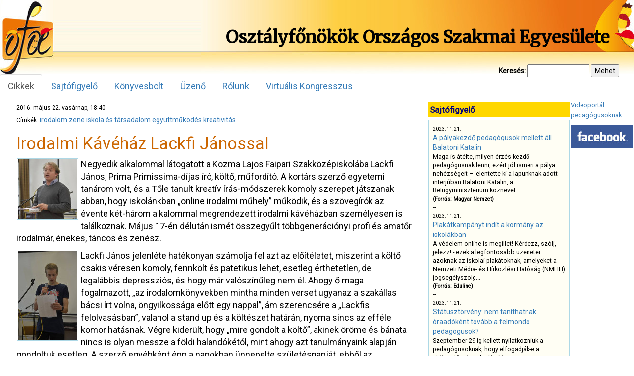

--- FILE ---
content_type: text/html; charset=UTF-8
request_url: https://osztalyfonok.hu/1722/
body_size: 29713
content:
<!DOCTYPE html>
<html lang="en">
<head>
  <base  />
  <meta charset="utf-8" />
  <meta name="viewport" content="width=device-width, initial-scale=1.0">
    <meta http-equiv="X-UA-Compatible" content="ie=edge">
  <title>Irodalmi Kávéház Lackfi Jánossal | OFOE</title>
  <link href="https://osztalyfonok.hu/wp-content/themes/ofoe/favicon.ico" rel="shortcut icon" type="image/x-icon" />
  <link rel="stylesheet" type="text/css" href="https://osztalyfonok.hu/wp-content/themes/ofoe/css/bootstrap.min.css" media="screen" />
  <link rel="stylesheet" type="text/css" href="https://osztalyfonok.hu/wp-content/themes/ofoe/style.css" media="screen" />
  <meta name='robots' content='max-image-preview:large' />
<link rel="alternate" type="application/rss+xml" title="OFOE &raquo; Irodalmi Kávéház Lackfi Jánossal hozzászólás hírcsatorna" href="https://osztalyfonok.hu/1722/feed/" />
<link rel="alternate" title="oEmbed (JSON)" type="application/json+oembed" href="https://osztalyfonok.hu/wp-json/oembed/1.0/embed?url=https%3A%2F%2Fosztalyfonok.hu%2F1722%2F" />
<link rel="alternate" title="oEmbed (XML)" type="text/xml+oembed" href="https://osztalyfonok.hu/wp-json/oembed/1.0/embed?url=https%3A%2F%2Fosztalyfonok.hu%2F1722%2F&#038;format=xml" />
<style id='wp-img-auto-sizes-contain-inline-css' type='text/css'>
img:is([sizes=auto i],[sizes^="auto," i]){contain-intrinsic-size:3000px 1500px}
/*# sourceURL=wp-img-auto-sizes-contain-inline-css */
</style>
<link rel='stylesheet' id='konyvekcss-css' href='https://osztalyfonok.hu/wp-content/plugins/ofoe-konyvek/ofoe-konyvek.css?ver=6.9' type='text/css' media='all' />
<link rel='stylesheet' id='konyvesboltcss-css' href='https://osztalyfonok.hu/wp-content/plugins/ofoe-konyvesbolt/ofoe-konyvesbolt.css?ver=6.9' type='text/css' media='all' />
<style id='wp-emoji-styles-inline-css' type='text/css'>

	img.wp-smiley, img.emoji {
		display: inline !important;
		border: none !important;
		box-shadow: none !important;
		height: 1em !important;
		width: 1em !important;
		margin: 0 0.07em !important;
		vertical-align: -0.1em !important;
		background: none !important;
		padding: 0 !important;
	}
/*# sourceURL=wp-emoji-styles-inline-css */
</style>
<link rel='stylesheet' id='wp-block-library-css' href='https://osztalyfonok.hu/wp-includes/css/dist/block-library/style.min.css?ver=6.9' type='text/css' media='all' />

<style id='classic-theme-styles-inline-css' type='text/css'>
/*! This file is auto-generated */
.wp-block-button__link{color:#fff;background-color:#32373c;border-radius:9999px;box-shadow:none;text-decoration:none;padding:calc(.667em + 2px) calc(1.333em + 2px);font-size:1.125em}.wp-block-file__button{background:#32373c;color:#fff;text-decoration:none}
/*# sourceURL=/wp-includes/css/classic-themes.min.css */
</style>
<link rel='stylesheet' id='orgseries-default-css-css' href='https://osztalyfonok.hu/wp-content/plugins/organize-series/orgSeries.css?ver=6.9' type='text/css' media='all' />
<link rel='stylesheet' id='pps-post-list-box-frontend-css' href='https://osztalyfonok.hu/wp-content/plugins/organize-series/addons/post-list-box/classes/../assets/css/post-list-box-frontend.css?ver=2.17.0' type='text/css' media='all' />
<link rel='stylesheet' id='pps-series-post-details-frontend-css' href='https://osztalyfonok.hu/wp-content/plugins/organize-series/addons/post-details/assets/css/series-post-details-frontend.css?ver=2.17.0' type='text/css' media='all' />
<link rel='stylesheet' id='pps-series-post-navigation-frontend-css' href='https://osztalyfonok.hu/wp-content/plugins/organize-series/addons/post-navigation/includes/../assets/css/post-navigation-frontend.css?ver=2.17.0' type='text/css' media='all' />
<link rel='stylesheet' id='dashicons-css' href='https://osztalyfonok.hu/wp-includes/css/dashicons.min.css?ver=6.9' type='text/css' media='all' />
<link rel="https://api.w.org/" href="https://osztalyfonok.hu/wp-json/" /><link rel="alternate" title="JSON" type="application/json" href="https://osztalyfonok.hu/wp-json/wp/v2/posts/1722" /><link rel="EditURI" type="application/rsd+xml" title="RSD" href="https://osztalyfonok.hu/xmlrpc.php?rsd" />
<meta name="generator" content="WordPress 6.9" />
<link rel="canonical" href="https://osztalyfonok.hu/1722/" />
<link rel='shortlink' href='https://osztalyfonok.hu/?p=1722' />
    <link href="https://fonts.googleapis.com/css?family=Merriweather&display=swap" rel="stylesheet">
    <link href="https://fonts.googleapis.com/css?family=Public+Sans&display=swap" rel="stylesheet">
    <link href="https://fonts.googleapis.com/css?family=Roboto&display=swap" rel="stylesheet">
</head>

<body>
    <div class="main">
        <!--
   <link href="https://fonts.googleapis.com/css?family=Merriweather&display=swap" rel="stylesheet">
   <link href="https://fonts.googleapis.com/css?family=Public+Sans&display=swap" rel="stylesheet">
   <link href="https://fonts.googleapis.com/css?family=Roboto&display=swap" rel="stylesheet">

   font-family: 'Merriweather', serif;
   font-family: 'Public Sans', sans-serif;
   font-family: 'Roboto', sans-serif;
 -->
        <div class="header">
            <table class="header">
                <tr>
                    <td class="header_logo">
                        <a href="https://osztalyfonok.hu">
                            <div class="homelink"></div>
                        </a>
                    </td>
                    <td class="header_exp"></td>
                    <td class="header_right">
                        <div class="main_title">
                            Osztályfőnökök Országos Szakmai Egyesülete
                        </div>
                    </td>
                </tr>
            </table>
        </div>

      <div id="search_form">
      <form method="get" action="https://osztalyfonok.hu/" id="kereso">
        <div>
          <label for="s">Keresés:</label>
          <input value="" type="text" size="15" id="s" name="s" />
          <input type="submit" value="Mehet" />
        </div>
      </form>
      </div>

        <ul class="nav nav-tabs">
          <li role="presentation" class="active"><a href="https://osztalyfonok.hu">Cikkek</a></li><li role="presentation" ><a href="https://osztalyfonok.hu/sajtofigyelo">Sajtófigyelő</a></li><li role="presentation" ><a href="https://osztalyfonok.hu/ofoekonyvesbolt">Könyvesbolt</a></li><li role="presentation" ><a href="https://osztalyfonok.hu/uzeno">Üzenő</a></li><li role="presentation" ><a href="https://osztalyfonok.hu/rolunk">Rólunk</a></li><li role="presentation" ><a href="https://osztalyfonok.hu/2-virtualis-nevelesugyi-kongresszus">Virtuális Kongresszus</a></li>        </ul>



        <table class="content">
            <tr>
                <td class="articles">
                <div class="articles_main">



						
<table class='article'>
    <tr>
        <td valign="top" >
    		        </td>
    </tr>
    <tr>
    <td valign="top">
		<div class="cikk_szoveg">
        	<div class="cikk_datum">2016. május 22. vasárnap, 18:40</div><div class="cikk_tags">Címkék: <a href="https://osztalyfonok.hu/tag/irodalom/" rel="tag">irodalom</a> <a href="https://osztalyfonok.hu/tag/zene/" rel="tag">zene</a> <a href="https://osztalyfonok.hu/tag/iskola-es-tarsadalom/" rel="tag">iskola és társadalom</a> <a href="https://osztalyfonok.hu/tag/egyuttmukodes/" rel="tag">együttműködés</a> <a href="https://osztalyfonok.hu/tag/kreativitas/" rel="tag">kreativitás</a></div><h1>Irodalmi Kávéház Lackfi Jánossal</h1>
<p> <img decoding="async" src="/wp-content/uploads/2020/03/images/irodalmi_kavehaz_lackfi_1.jpg" class="abs" /> </p>
<p>
Negyedik alkalommal látogatott a Kozma Lajos Faipari Szakközépiskolába Lackfi János, Prima Primissima-díjas író, költő, műfordító. A kortárs szerző egyetemi tanárom volt, és a Tőle tanult kreatív írás-módszerek komoly szerepet játszanak abban, hogy iskolánkban „online irodalmi műhely” működik, és a szövegírók az évente két-három alkalommal megrendezett irodalmi kávéházban személyesen is találkoznak. Május 17-én délután ismét összegyűlt többgenerációnyi profi és amatőr irodalmár, énekes, táncos és zenész.
</p>
<p> <img decoding="async" src="/wp-content/uploads/2020/03/images/irodalmi_kavehaz_lackfi_2.jpg" class="abs" /> </p>
<p>
Lackfi János jelenléte hatékonyan számolja fel azt az előítéletet, miszerint a költő csakis véresen komoly, fennkölt és patetikus lehet, esetleg érthetetlen, de legalábbis depressziós, és hogy már valószínűleg nem él. Ahogy ő maga fogalmazott, „az irodalomkönyvekben mintha minden verset ugyanaz a szakállas bácsi írt volna, öngyilkossága előtt egy nappal”, ám szerencsére a „Lackfis felolvasásban”, valahol a stand up és a költészet határán, nyoma sincs az efféle komor hatásnak. Végre kiderült, hogy „mire gondolt a költő”, akinek öröme és bánata nincs is olyan messze a földi halandókétól, mint ahogy azt tanulmányaink alapján gondoltuk esetleg. A szerző egyébként épp a napokban ünnepelte születésnapját, ebből az alkalomból Kovács Zsolt, 12.a osztályos tanuló saját készítésű, faragott fadobozzal ajándékozta meg, a fát és rímeket egyaránt „faragó”, kozmás diákok nevében is.
</p>
<p> <img decoding="async" src="/wp-content/uploads/2020/03/images/irodalmi_kavehaz_lackfi_3.jpg" class="abs" /> </p>
<p>
És ez a mostani kávéház sem csak Lackfi János látogatása miatt volt különleges. Eljött hozzánk a <em>Fedél Nélkül</em>, hajléktalanokat támogató kulturális és közéleti folyóirat önkéntese és három szerzője, akik szintén felolvasták néhány írásukat. A <em>Kalyi Jag Roma Nemzetiségi Szakiskolá</em>t képviselte a <em>Romano Rat</em> együttes, autentikus cigány népzenével és néptánccal színesítve a délutánt. Megzenésített Lackfi-verset adott elő a Kozma Lajos Faipari Szakközépiskola együttese, a <em>Szigorúan Ellenőrzött Tanulók</em>, és saját szövegeket olvastak fel <em>Bárkay Gergely, Székely Gergő, Zsédely Csongor</em>, kozmás tanulók, <em>Barna Krisztián, Sárospataki Barnabás</em>, egykori kozmás tanulók, valamint <em>Mészáros Róbert</em>, magyar-történelem szakos tanár is.
</p>
<p>
Bízunk benne, hogy egy-egy ilyen alkalom nemcsak a költészettel szembeni előítéletek tompítására alkalmas. A művészet akár terápia is lehet, mint a nevetés – egy-egy ilyen alkalom megannyi félreértés, konfliktus és keserűség oldására is alkalmas. Reméljük, lesz még lehetőségünk ilyen délutánokat szervezni, melynek nyitott közössége szeretettel vár minden érdeklődőt.
</p>
<p class="szerzo">
Sulyok Blanka
</p>
<p> <img decoding="async" src="/wp-content/uploads/2020/03/images/irodalmi_kavehaz_lackfi_4.jpg" class="doc" /></p>
<p><iframe scrolling="no" frameborder="0" allowtransparency="true" style="border: medium none; overflow: hidden; width: 400px; height: 35px;"  src="https://www.facebook.com/plugins/like.php?href=http%3A%2F%2Fwww.osztalyfonok.hu%2Fcikk.php%3Fid%3D1722&amp;layout=standard&amp;show_faces=false&amp;width=200&amp;action=like&amp;font&amp;colorscheme=light&amp;height=35"></iframe></p>		</div>
    </td>
    </tr> <tr>
        <td> 
         
<div id="comments" class="comments-area">
 
     
    	<div id="respond" class="comment-respond">
		<h3 id="reply-title" class="comment-reply-title">Vélemény, hozzászólás? <small><a rel="nofollow" id="cancel-comment-reply-link" href="/1722/#respond" style="display:none;">Válasz megszakítása</a></small></h3><form action="https://osztalyfonok.hu/wp-comments-post.php" method="post" id="commentform" class="comment-form"><p class="comment-notes"><span id="email-notes">Az e-mail címet nem tesszük közzé.</span> <span class="required-field-message">A kötelező mezőket <span class="required">*</span> karakterrel jelöltük</span></p><p class="comment-form-comment"><label for="comment">Hozzászólás <span class="required">*</span></label> <textarea id="comment" name="comment" cols="45" rows="8" maxlength="65525" required="required"></textarea></p><p class="comment-form-author"><label for="author">Név <span class="required">*</span></label> <input id="author" name="author" type="text" value="" size="30" maxlength="245" autocomplete="name" required="required" /></p>
<p class="comment-form-email"><label for="email">E-mail cím <span class="required">*</span></label> <input id="email" name="email" type="text" value="" size="30" maxlength="100" aria-describedby="email-notes" autocomplete="email" required="required" /></p>
<p class="comment-form-url"><label for="url">Honlap</label> <input id="url" name="url" type="text" value="" size="30" maxlength="200" autocomplete="url" /></p>
<p class="comment-form-cookies-consent"><input id="wp-comment-cookies-consent" name="wp-comment-cookies-consent" type="checkbox" value="yes" /> <label for="wp-comment-cookies-consent">A nevem, e-mail címem, és weboldalcímem mentése a böngészőben a következő hozzászólásomhoz.</label></p>
<p class="form-submit"><input name="submit" type="submit" id="submit" class="submit" value="Hozzászólás küldése" /> <input type='hidden' name='comment_post_ID' value='1722' id='comment_post_ID' />
<input type='hidden' name='comment_parent' id='comment_parent' value='0' />
</p><p style="display: none;"><input type="hidden" id="akismet_comment_nonce" name="akismet_comment_nonce" value="fca351e958" /></p><p style="display: none !important;" class="akismet-fields-container" data-prefix="ak_"><label>&#916;<textarea name="ak_hp_textarea" cols="45" rows="8" maxlength="100"></textarea></label><input type="hidden" id="ak_js_1" name="ak_js" value="102"/><script>document.getElementById( "ak_js_1" ).setAttribute( "value", ( new Date() ).getTime() );</script></p></form>	</div><!-- #respond -->
	 
</div><!-- #comments -->        </td>
    </tr>
    <tr>
      <td>
          <a href="javascript:history.back()">Vissza</a>      </td>
    </tr>

</tr>
</table>


			

            </div>
            </td>
            <td class="boxes" valign="top" rowspan="2">

                <div class="box_container">

                <div class="box_left">


                <div class="box_holder">
                    <div class="box_holder_title">Sajtófigyelő</div>
                        <div class="box_sajtofigyelo">
                            <div class="scroll_sajtofigyelo">
                            <div>

      <div>
        <small>2023.11.21.</small><br>
        <a href='https://magyarnemzet.hu/belfold/2023/11/balatoni-katalin-a-palyakezdo-pedagogusok-mellett#google_vignette' target='_blank'>A pályakezdő pedagógusok mellett áll Balatoni Katalin</a> <br>
        Maga is átélte, milyen érzés kezdő pedagógusnak lenni, ezért jól ismeri a pálya nehézségeit – jelentette ki a lapunknak adott interjúban Balatoni Katalin, a Belügyminisztérium köznevel...<br>
        <small><b>(Forrás: Magyar Nemzet)</b></small>
      </div><div>--</div>
      <div>
        <small>2023.11.21.</small><br>
        <a href='https://eduline.hu/kozoktatas/20231116_plakatkampany_iskola_kormany' target='_blank'>Plakátkampányt indít a kormány az iskolákban</a> <br>
        A védelem online is megillet! Kérdezz, szólj, jelezz! - ezek a legfontosabb üzenetei azoknak az iskolai plakátoknak, amelyeket a Nemzeti Média- és Hírközlési Hatóság (NMHH) jogsegélyszolg...<br>
        <small><b>(Forrás: Eduline)</b></small>
      </div><div>--</div>
      <div>
        <small>2023.11.21.</small><br>
        <a href='aki november 30-a utáni 90 napban új köznevelési jogviszonyt létesít, annak a végkielégítést vagy ennek legalább egy részét vissza kell fizetnie. Számukra jogi kiskapu lehet az óraadói jogviszony, hiszen az ' target='_blank'>Státusztörvény: nem taníthatnak óraadóként tovább a felmondó pedagógusok? </a> <br>
        Szeptember 29-ig kellett nyilatkozniuk a pedagógusoknak, hogy elfogadják-e a státusztörvény alapján írt munkaszerződésüket. Rétvári Bence államtitkár úgy nyilatkozott, hogy 1205 pedagó...<br>
        <small><b>(Forrás: Eduline)</b></small>
      </div><div>--</div>
      <div>
        <small>2023.07.17.</small><br>
        <a href='https://index.hu/gazdasag/2023/07/17/oszko-peter-interju-koltsegvetes-mnb-kamat-eu-dobrev-klara-arnyekkormany/' target='_blank'>Oszkó Péter: Nagyon nagy bajban vagyunk, ha saját pedagógusaink bérét sem tudjuk kifizetni</a> <br>
        SZÁMOMRA A LEGBOSSZANTÓBB ÁLLÍTÁS, HOGY A SAJÁT OKTATÁSI RENDSZERÜNK FOLYAMATOS MŰKÖDÉSI KÖLTSÉGÉNEK FINANSZÍROZÁSÁHOZ UNIÓS ADÓFIZETŐK PÉNZÉRE VAN SZÜKSÉGÜNK,  miközben vannak...<br>
        <small><b>(Forrás: Index)</b></small>
      </div><div>--</div>
      <div>
        <small>2023.07.15.</small><br>
        <a href='ttps://index.hu/kultur/2023/07/14/liszt-ferenc-zenemuveszeti-egyetem-zeneakademia-oktatoi-nyilatkozat-tiltakozas/?fbclid=IwAR3M7PHxsGTXIDu5DVMPZ4yzfeoRFo-CVhkddRP-jICNzAqUGIgEzrX1gsI' target='_blank'>Ilyen se volt még: 171 oktató állt ki a Zeneakadémia autonómiájáért</a> <br>
        Alulírott előadó- és alkotóművészek, kutatók és zenepedagógusok, mint a Liszt Ferenc Zeneművészeti Egyetem oktatói az alábbi közleményt kívánjuk a közvélemény és a fenntartó Kultur...<br>
        <small><b>(Forrás: Index)</b></small>
      </div><div>--</div>
      <div>
        <small>2023.07.15.</small><br>
        <a href='https://www.szabadeuropa.hu/a/egy-merhetetlenul-szelektiv-torzsi-tarsadalom-ongyilkos-reflexioja-sajat-magara---lannert-judit-oktataskutato-a-statusztorvenyrol/32500733.html?fbclid=IwAR2k77VPg07qv58zusn7drz13h3TmIrrQvfznmfoKfek45E_ZC5-inVLxcc' target='_blank'>„Egy mérhetetlenül szelektív törzsi társadalom öngyilkos reflexiója saját magára” – Lannert Judit oktatáskutató a státusztörvényről</a> <br>
        Miért beszél mindenki tanárhiányról, amikor átlagosan tíz általános iskolás gyerek jut egy pedagógusra? Mi a tanárok és mi a megrendelő, a lakosság felelőssége a magyar oktatás szétes...<br>
        <small><b>(Forrás: szabadeuropa.hu)</b></small>
      </div></div>
                            </div>
                        </div>
                    </div>
                
                <!--<div class="box_holder">-->
                    <div class="box_holder_title">Címkék</div>
                            <a href="https://osztalyfonok.hu/tag/agresszio/" class="tag-cloud-link tag-link-16 tag-link-position-1" style="font-size: 14.16px;" aria-label="agresszió (60 elem)">agresszió</a>
<a href="https://osztalyfonok.hu/tag/civilek/" class="tag-cloud-link tag-link-37 tag-link-position-2" style="font-size: 9.12px;" aria-label="civilek (32 elem)">civilek</a>
<a href="https://osztalyfonok.hu/tag/csalad/" class="tag-cloud-link tag-link-17 tag-link-position-3" style="font-size: 12.666666666667px;" aria-label="család (50 elem)">család</a>
<a href="https://osztalyfonok.hu/tag/digitalis-nemzedek/" class="tag-cloud-link tag-link-280 tag-link-position-4" style="font-size: 13.786666666667px;" aria-label="digitális nemzedék (58 elem)">digitális nemzedék</a>
<a href="https://osztalyfonok.hu/tag/egyuttmukodes/" class="tag-cloud-link tag-link-79 tag-link-position-5" style="font-size: 9.4933333333333px;" aria-label="együttműködés (34 elem)">együttműködés</a>
<a href="https://osztalyfonok.hu/tag/erkolcs/" class="tag-cloud-link tag-link-25 tag-link-position-6" style="font-size: 11.173333333333px;" aria-label="erkölcs (42 elem)">erkölcs</a>
<a href="https://osztalyfonok.hu/tag/eselyegyenloseg/" class="tag-cloud-link tag-link-66 tag-link-position-7" style="font-size: 14.346666666667px;" aria-label="esélyegyenlőség (62 elem)">esélyegyenlőség</a>
<a href="https://osztalyfonok.hu/tag/eselyek/" class="tag-cloud-link tag-link-623 tag-link-position-8" style="font-size: 10.986666666667px;" aria-label="esélyek (41 elem)">esélyek</a>
<a href="https://osztalyfonok.hu/tag/felelosseg/" class="tag-cloud-link tag-link-342 tag-link-position-9" style="font-size: 11.36px;" aria-label="felelősség (43 elem)">felelősség</a>
<a href="https://osztalyfonok.hu/tag/film/" class="tag-cloud-link tag-link-356 tag-link-position-10" style="font-size: 13.04px;" aria-label="film (53 elem)">film</a>
<a href="https://osztalyfonok.hu/tag/filmklub/" class="tag-cloud-link tag-link-554 tag-link-position-11" style="font-size: 13.973333333333px;" aria-label="filmklub (59 elem)">filmklub</a>
<a href="https://osztalyfonok.hu/tag/generaciok/" class="tag-cloud-link tag-link-269 tag-link-position-12" style="font-size: 13.04px;" aria-label="generációk (53 elem)">generációk</a>
<a href="https://osztalyfonok.hu/tag/gyerekek/" class="tag-cloud-link tag-link-255 tag-link-position-13" style="font-size: 8.56px;" aria-label="gyerekek (30 elem)">gyerekek</a>
<a href="https://osztalyfonok.hu/tag/gyermekvedelem/" class="tag-cloud-link tag-link-18 tag-link-position-14" style="font-size: 10.8px;" aria-label="gyermekvédelem (40 elem)">gyermekvédelem</a>
<a href="https://osztalyfonok.hu/tag/hatranyos-helyzet/" class="tag-cloud-link tag-link-257 tag-link-position-15" style="font-size: 9.12px;" aria-label="hátrányos helyzet (32 elem)">hátrányos helyzet</a>
<a href="https://osztalyfonok.hu/tag/ikt/" class="tag-cloud-link tag-link-303 tag-link-position-16" style="font-size: 14.906666666667px;" aria-label="IKT (66 elem)">IKT</a>
<a href="https://osztalyfonok.hu/tag/integracio/" class="tag-cloud-link tag-link-258 tag-link-position-17" style="font-size: 11.36px;" aria-label="integráció (43 elem)">integráció</a>
<a href="https://osztalyfonok.hu/tag/irodalmi-mu-feldolgozasa/" class="tag-cloud-link tag-link-35 tag-link-position-18" style="font-size: 13.413333333333px;" aria-label="irodalmi mű feldolgozása (55 elem)">irodalmi mű feldolgozása</a>
<a href="https://osztalyfonok.hu/tag/iskola/" class="tag-cloud-link tag-link-309 tag-link-position-19" style="font-size: 14.16px;" aria-label="iskola (61 elem)">iskola</a>
<a href="https://osztalyfonok.hu/tag/iskola-es-tarsadalom/" class="tag-cloud-link tag-link-73 tag-link-position-20" style="font-size: 15.093333333333px;" aria-label="iskola és társadalom (68 elem)">iskola és társadalom</a>
<a href="https://osztalyfonok.hu/tag/kapcsolatok/" class="tag-cloud-link tag-link-466 tag-link-position-21" style="font-size: 13.413333333333px;" aria-label="kapcsolatok (55 elem)">kapcsolatok</a>
<a href="https://osztalyfonok.hu/tag/kommunikacio/" class="tag-cloud-link tag-link-78 tag-link-position-22" style="font-size: 10.053333333333px;" aria-label="kommunikáció (36 elem)">kommunikáció</a>
<a href="https://osztalyfonok.hu/tag/konferencia/" class="tag-cloud-link tag-link-179 tag-link-position-23" style="font-size: 16.96px;" aria-label="konferencia (86 elem)">konferencia</a>
<a href="https://osztalyfonok.hu/tag/konfliktuskezeles/" class="tag-cloud-link tag-link-44 tag-link-position-24" style="font-size: 13.6px;" aria-label="konfliktuskezelés (57 elem)">konfliktuskezelés</a>
<a href="https://osztalyfonok.hu/tag/kreativitas/" class="tag-cloud-link tag-link-319 tag-link-position-25" style="font-size: 8.9333333333333px;" aria-label="kreativitás (31 elem)">kreativitás</a>
<a href="https://osztalyfonok.hu/tag/kutatas/" class="tag-cloud-link tag-link-22 tag-link-position-26" style="font-size: 12.48px;" aria-label="kutatás (49 elem)">kutatás</a>
<a href="https://osztalyfonok.hu/tag/konyvajanlo/" class="tag-cloud-link tag-link-97 tag-link-position-27" style="font-size: 14.72px;" aria-label="könyvajánló (65 elem)">könyvajánló</a>
<a href="https://osztalyfonok.hu/tag/kozosseg/" class="tag-cloud-link tag-link-81 tag-link-position-28" style="font-size: 10.053333333333px;" aria-label="közösség (36 elem)">közösség</a>
<a href="https://osztalyfonok.hu/tag/modszerek/" class="tag-cloud-link tag-link-323 tag-link-position-29" style="font-size: 10.8px;" aria-label="módszerek (40 elem)">módszerek</a>
<a href="https://osztalyfonok.hu/tag/ofoe/" class="tag-cloud-link tag-link-190 tag-link-position-30" style="font-size: 12.106666666667px;" aria-label="OFOE (47 elem)">OFOE</a>
<a href="https://osztalyfonok.hu/tag/oktatas/" class="tag-cloud-link tag-link-349 tag-link-position-31" style="font-size: 9.8666666666667px;" aria-label="oktatás (35 elem)">oktatás</a>
<a href="https://osztalyfonok.hu/tag/oktataspolitika/" class="tag-cloud-link tag-link-100 tag-link-position-32" style="font-size: 22px;" aria-label="oktatáspolitika (160 elem)">oktatáspolitika</a>
<a href="https://osztalyfonok.hu/tag/osztalyfonoki-szerep/" class="tag-cloud-link tag-link-57 tag-link-position-33" style="font-size: 10.24px;" aria-label="osztályfőnöki szerep (37 elem)">osztályfőnöki szerep</a>
<a href="https://osztalyfonok.hu/tag/pedagogia/" class="tag-cloud-link tag-link-216 tag-link-position-34" style="font-size: 8px;" aria-label="pedagógia (28 elem)">pedagógia</a>
<a href="https://osztalyfonok.hu/tag/pedagogus/" class="tag-cloud-link tag-link-267 tag-link-position-35" style="font-size: 15.466666666667px;" aria-label="pedagógus (71 elem)">pedagógus</a>
<a href="https://osztalyfonok.hu/tag/pedagogusok/" class="tag-cloud-link tag-link-487 tag-link-position-36" style="font-size: 11.546666666667px;" aria-label="pedagógusok (44 elem)">pedagógusok</a>
<a href="https://osztalyfonok.hu/tag/palyazat/" class="tag-cloud-link tag-link-195 tag-link-position-37" style="font-size: 15.84px;" aria-label="pályázat (74 elem)">pályázat</a>
<a href="https://osztalyfonok.hu/tag/rendezveny/" class="tag-cloud-link tag-link-206 tag-link-position-38" style="font-size: 9.12px;" aria-label="rendezvény (32 elem)">rendezvény</a>
<a href="https://osztalyfonok.hu/tag/szabalyok/" class="tag-cloud-link tag-link-222 tag-link-position-39" style="font-size: 8.9333333333333px;" aria-label="szabályok (31 elem)">szabályok</a>
<a href="https://osztalyfonok.hu/tag/szakmai-szervezet/" class="tag-cloud-link tag-link-241 tag-link-position-40" style="font-size: 8.9333333333333px;" aria-label="szakmai szervezet (31 elem)">szakmai szervezet</a>
<a href="https://osztalyfonok.hu/tag/szulo/" class="tag-cloud-link tag-link-322 tag-link-position-41" style="font-size: 9.4933333333333px;" aria-label="szülő (34 elem)">szülő</a>
<a href="https://osztalyfonok.hu/tag/szulok/" class="tag-cloud-link tag-link-413 tag-link-position-42" style="font-size: 14.16px;" aria-label="szülők (60 elem)">szülők</a>
<a href="https://osztalyfonok.hu/tag/tanulas/" class="tag-cloud-link tag-link-157 tag-link-position-43" style="font-size: 12.106666666667px;" aria-label="tanulás (47 elem)">tanulás</a>
<a href="https://osztalyfonok.hu/tag/tanar-diak-kapcsolat/" class="tag-cloud-link tag-link-28 tag-link-position-44" style="font-size: 14.906666666667px;" aria-label="tanár-diák kapcsolat (67 elem)">tanár-diák kapcsolat</a>
<a href="https://osztalyfonok.hu/tag/tehetseggondozas/" class="tag-cloud-link tag-link-291 tag-link-position-45" style="font-size: 8.56px;" aria-label="tehetséggondozás (30 elem)">tehetséggondozás</a>
<a href="https://osztalyfonok.hu/tag/tarsadalom/" class="tag-cloud-link tag-link-442 tag-link-position-46" style="font-size: 9.12px;" aria-label="társadalom (32 elem)">társadalom</a>
<a href="https://osztalyfonok.hu/tag/tortenelem/" class="tag-cloud-link tag-link-268 tag-link-position-47" style="font-size: 10.426666666667px;" aria-label="történelem (38 elem)">történelem</a>
<a href="https://osztalyfonok.hu/tag/verseny/" class="tag-cloud-link tag-link-250 tag-link-position-48" style="font-size: 10.24px;" aria-label="verseny (37 elem)">verseny</a>
<a href="https://osztalyfonok.hu/tag/virtualis-kongresszus/" class="tag-cloud-link tag-link-148 tag-link-position-49" style="font-size: 8.56px;" aria-label="virtuális kongresszus (30 elem)">virtuális kongresszus</a>
<a href="https://osztalyfonok.hu/tag/unnep/" class="tag-cloud-link tag-link-86 tag-link-position-50" style="font-size: 9.4933333333333px;" aria-label="ünnep (34 elem)">ünnep</a>                    </div>
                <!-- </div> -->

                </div>

                <div class="right_banner">
                    <div id="banner_holder">
                        <a href="https://osztalyfonok.hu/videoportal" target="_blank" style="font-size:13px;">
                            Videoportál pedagógusoknak
                        </a>
                    </div>
                    <div id="banner_holder"><a href="http://www.facebook.com/pages/OFOE/337098587455" target="_blank"><img src="https://osztalyfonok.hu/wp-content/uploads/2020/03/images/banner/facebooklogo.jpg" title="Az OFOE a Facebook-on"></a></div>                </div>

                </div>
            </td>
        </tr>
        <tr>
            <td>
            <div class="lapozo">  
                        </div>
            </td>
        </tr>
        </table>

        <div class="footer">
     	
		</div>

    </div>


<script type="text/javascript">

  var _gaq = _gaq || [];
  _gaq.push(['_setAccount', 'UA-26013445-1']);
  _gaq.push(['_trackPageview']);

  (function() {
    var ga = document.createElement('script'); ga.type = 'text/javascript'; ga.async = true;
    ga.src = ('https:' == document.location.protocol ? 'https://ssl' : 'http://www') + '.google-analytics.com/ga.js';
    var s = document.getElementsByTagName('script')[0]; s.parentNode.insertBefore(ga, s);
  })();

</script>
</body>

</html>




--- FILE ---
content_type: text/css
request_url: https://osztalyfonok.hu/wp-content/themes/ofoe/style.css
body_size: 7188
content:
/*
    Theme Name: OFOE
    Description: OFOE sablon
    Version: 1.0
    Author: OFOE
*/
body { margin: 0px; margin-bottom: 0px; padding: 0px; padding-bottom: 0px; color: black; background-color: #FFFFFF; font-family: 'Roboto', sans-serif; 
width: 100%; }

div.main { width: 100%; height: 100%; }
div.header { width:100%; }
div.main_title { font-size: 35px; min-width: 820px; font-family: 'Merriweather', serif; text-align: center; font-weight: bold; }

table.header { height: 150px; width: 100%; padding: 0px; margin: 0px;}
td.header_logo { width: 112px; min-width: 112px; height: 100%; background-color: #FFD700; background-image: url(images/site/header_logo.jpg);  
    background-repeat: no-repeat; }
div.homelink { display: block; height: 100%; width: 100%; }
td.header_exp { height: 100%; background-color: #FFD700; background-image: url(images/site/header_exp.jpg); background-repeat: repeat; }
td.header_right { width: 875px; height: 100%; background-color: #FFD700; background-image: url(images/site/header_right.jpg);  background-repeat: no-repeat; }

table.content { width: 100%; height: 100%; margin-top: 5px; padding-top: 0px; padding: 5px; }

td.articles { height: 100%; min-width: 820px; vertical-align: top; }
/*
https://www.w3schools.com/css/css3_flexbox.asp
*/
div.articles_main { display: flex; flex-direction: row; flex-wrap: wrap; align-items: baseline; padding:3px;}
div.article_holder { width: 355px; /* border: 1px solid black; */ text-align:justify;float:left; margin-right: 20px; margin-left: 20px;margin-bottom: 15px; display: inline-block; border-bottom: 1px dotted #add8e6;}
div.cikkcim { padding-top: 5px; padding-bottom: 5px; font-size: 18px; font-weight: bold; color: navy; }
div.cikkdatum { font-size:10px; }
div.cikk_excerpt { font-size: 15px; }
div.cikk_szoveg { font-size: 18px; padding-left: 25px; padding-right: 25px;}
div.cikk_tags { font-size: 12px; padding-top: 5px; }
div.cikk_tags a { font-size: 14px; }
div.cikk_tags_main a { font-size: 15px; padding: 2px; padding-top:4px;}

div.cikk_datum { font-size: 12px; padding-top: 5px; }
div.cikk_konyvesbolt_list { padding-left: 10px; padding-right: 10px; }
div.cikk_sajto_list { padding-left: 10px; padding-right: 10px; }

td.boxes { width: 415px; height: 100%; vertical-align: top; }

div.box_container { width: 415px; margin: auto; }
div.box_left {width: 287px; padding-right: 3px; float: left;}
div.right_banner { width: 125px; float: left; }

div.box_holder { width: 285px; display: inline-block; margin-bottom: 10px; }
div.box_holder_title { height: 30px; float: top; background-color: #ffd700; padding: 3px; margin-bottom: 5px; margin-top: 5px; font-size: 17px; color: #000080; font-weight: bold;}
div.box_sajtofigyelo { border:1px solid #ADD8E6; background: #FFFEF4; padding: 3px; }
div.box_sajtofigyelo a { font-size: 14px; }

div.scroll_sajtofigyelo { height: 900px; padding: 5px; overflow: auto; background: #FFFEF4; font-size: 90%; }

div.footer { clear: both; height: 50px; width: 100%; text-align: center; }

a { font-size: 18px; }
a.innerlink { font-size: 18px; } /* mint szoveg merete */
a.main_link { font-size: 15px; display: block; text-decoration: none; color: black; }
a.main_link:hover { color:black; text-decoration: none; }

div.seriesbox { width: 100%; }
.seriesbox a { font-size: 12px; }

td.lapozo { display: flex; align-items: center; align-content: center;}
div.lapozo { display: table; margin: 0 auto; }

table.article td {padding-left:5px;padding-right:5px;}
table.konyvesboltorder td {padding:5px; }

div.sajtospacer { height: 15px; }

div.konyvmsg { padding-top: 10px; padding-bottom: 10px; font-weight:bold; font-style: italic;}

/* from old design */
h1 { font-size: 190%; color: #CC6600; }
h2 { font-size: 170%; color: #0180CA; }
h3 { font-size: 150%; color: #CC6600; }
h4 { font-size: 130%; color: #0180CA; }
h5 { font-size: 110%; color: #CC6600; }
h6 { font-size: 100%; color: #0180CA; }

img { border: none; padding: 0px; margin: 0px; }
img.abs { float: left; border: 1px solid #ADD8E6; margin: 1px; padding: 1px; margin-right: 5px; }
img.doc { float: none;display: block;margin: 2px auto 2px auto;border: 1px solid #ADD8E6;padding: 1px;text-align: center;}
#banner_holder { margin-bottom: 10px; }  
#banner_holder a[target=_blank]:hover { text-decoration: none; border-bottom: 0px; }
.kerets { margin: 8px 16px; background-color: #FFFFBF; padding: 6px;border: 1px solid Silver;text-align: left;}
.keret {margin: 8px 16px;background-color: #CCE7F0;padding: 6px;border: 1px solid #0180CA;text-align: left;overflow: hidden}
#website {display:none;}
.szerzo { text-align: right; }
#search_form{ position: absolute; right: 30px; top: 130px; }

/* Comment form - from template twentytwelve*/
#respond {
	margin-top: 48px;
    margin-top: 3.428571429rem;
    background: #ececec; padding:0 5px 0 5px;
}
#respond h3#reply-title {
	font-size: 16px;
	font-size: 1.142857143rem;
	line-height: 1.5;
}
#respond h3#reply-title #cancel-comment-reply-link {
	margin-left: 10px;
	margin-left: 0.714285714rem;
	font-weight: normal;
	font-size: 12px;
	font-size: 0.857142857rem;
}
#respond form {
	margin: 24px 0;
	margin: 1.714285714rem 0;
}
#respond form p {
	margin: 11px 0;
	margin: 0.785714286rem 0;
}
#respond form p.logged-in-as {
	margin-bottom: 24px;
	margin-bottom: 1.714285714rem;
}
#respond form label {
	display: block;
	line-height: 1.714285714;
}
#respond form input[type="text"],
#respond form textarea {
	-moz-box-sizing: border-box;
	box-sizing: border-box;
	font-size: 12px;
	font-size: 0.857142857rem;
	line-height: 1.714285714;
	padding: 10px;
	padding: 0.714285714rem;
	width: 100%;
}
#respond form p.form-allowed-tags {
	margin: 0;
	font-size: 12px;
	font-size: 0.857142857rem;
	line-height: 2;
	color: #5e5e5e;
}
#respond #wp-comment-cookies-consent {
	margin: 0 10px 0 0;
}
#respond .comment-form-cookies-consent label {
	display: inline;
}
.required {
	color: red;
}


/* compulsory WP styles */

/* Alignments */
.alignleft {
	/*rtl:ignore*/
	float: left;
	/*rtl:ignore*/
	margin-right: 1rem;
  }
  
  @media only screen and (min-width: 768px) {
	.alignleft {
	  /*rtl:ignore*/
	  margin-right: calc(2 * 1rem);
	}
  }
  
  .alignright {
	/*rtl:ignore*/
	float: right;
	/*rtl:ignore*/
	margin-left: 1rem;
  }
  
  @media only screen and (min-width: 768px) {
	.alignright {
	  /*rtl:ignore*/
	  margin-left: calc(2 * 1rem);
	}
  }
  
  .aligncenter {
	clear: both;
	display: block;
	margin-left: auto;
	margin-right: auto;
  }
  
  /* Clearings */
  .clear:before,
  .clear:after,
  .entry-content:before,
  .entry-content:after,
  .comment-content:before,
  .comment-content:after,
  .site-header:before,
  .site-header:after,
  .site-content:before,
  .site-content:after,
  .site-footer:before,
  .site-footer:after {
	content: "";
	display: table;
	table-layout: fixed;
  }
  
  .clear:after,
  .entry-content:after,
  .comment-content:after,
  .site-header:after,
  .site-content:after,
  .site-footer:after {
	clear: both;
  }
  

--- FILE ---
content_type: text/css
request_url: https://osztalyfonok.hu/wp-content/plugins/ofoe-konyvek/ofoe-konyvek.css?ver=6.9
body_size: 118
content:
a.bbolt:focus{outline:none;}
a.bbolt:hover {text-decoration:none;}
a.bbolt {text-decoration:underline;color: #261913;}

--- FILE ---
content_type: text/css
request_url: https://osztalyfonok.hu/wp-content/plugins/ofoe-konyvesbolt/ofoe-konyvesbolt.css?ver=6.9
body_size: 118
content:
a.kbolt:focus{outline:none;}
a.kbolt:hover {text-decoration:none;}
a.kbolt {text-decoration:underline;color: #261913;}